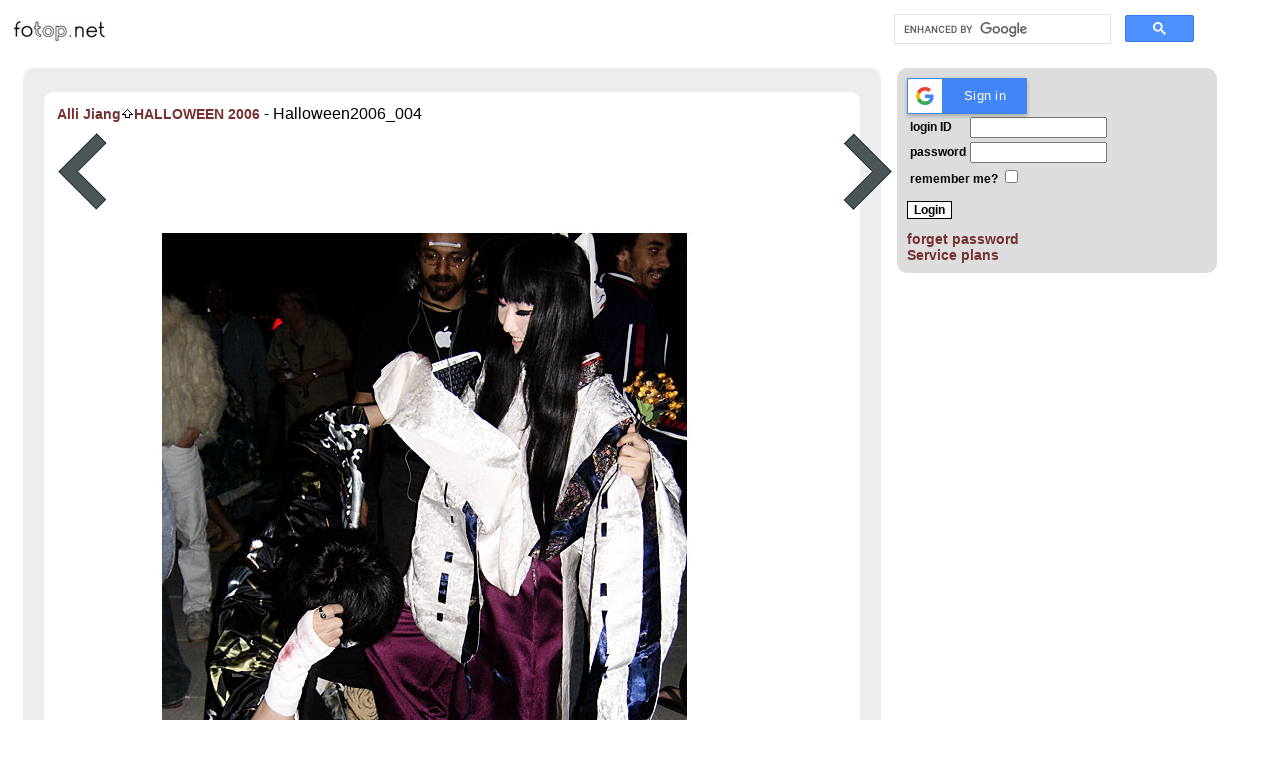

--- FILE ---
content_type: text/html; charset=UTF8
request_url: https://www.fotop.net/arsilverfox/halloween2006/4
body_size: 2831
content:
   
<html xmlns="https://www.w3.org/1999/xhtml" lang="en" xml:lang="en">
<head>
<title>
HALLOWEEN 2006</title>
<meta name="google-signin-scope" content="profile email">
<meta name="google-signin-client_id" content="834093933521-lrp1v426u8e8q8g3gmnt9qaueg8v4qb8.apps.googleusercontent.com">
<script src="https://apis.google.com/js/platform.js" async defer></script>
<script>
gapi.load('auth2', function() {
  gapi.auth2.init();
});
</script>

<script>
  function signOut() {
    var auth2 = gapi.auth2.getAuthInstance();
    auth2.signOut().then(function () {
      console.log('User signed out.');
    });
  }
</script>

<script>
      function onSignIn(googleUser) {
        // Useful data for your client-side scripts:
        var profile = googleUser.getBasicProfile();
        console.log("ID: " + profile.getId()); // Don't send this directly to your server!
        console.log('Full Name: ' + profile.getName());
        console.log('Given Name: ' + profile.getGivenName());
        console.log('Family Name: ' + profile.getFamilyName());
        console.log("Image URL: " + profile.getImageUrl());
        console.log("Email: " + profile.getEmail());

        // The ID token you need to pass to your backend:
        var id_token = googleUser.getAuthResponse().id_token;
        console.log("ID Token: " + id_token);
	var xhr = new XMLHttpRequest();
	xhr.open('POST', 'https://www.fotop.net/tokensignin.php');
	xhr.setRequestHeader('Content-Type', 'application/x-www-form-urlencoded');
	xhr.onload = function() {
	  console.log('Signed in as: ' + xhr.responseText);
	};
	xhr.send('idtoken=' + id_token);

      }
</script>

<meta property="fb:admins" content="671879914" />
<meta name="verify-v1" content="TwKnWgVgJ3GHOivBhWOFPgvIg10rwdInKc8zA6dSV5M=" />
<meta HTTP-EQUIV="Description" name="description" content="fotop.net
provide easy to use and feature rich online photo sharing service."> 
<meta http-equiv="Content-Type" content="text/html;charset=UTF8">
<link rel="stylesheet" href="/css/global2.css" type="text/css" />
<script src="https://ajax.googleapis.com/ajax/libs/jquery/1.8.3/jquery.min.js"></script>

<script language="javascript" type="text/javascript" src="/js/global.js"></script><script language="javascript" type="text/javascript" src="/js/standard.js"></script><script type="text/javascript" src="https://partner.googleadservices.com/gampad/google_service.js">
</script>
<script type="text/javascript">
  GS_googleAddAdSenseService("ca-pub-8260281326867180");
  GS_googleEnableAllServices();
</script>

<script data-ad-client="ca-pub-8260281326867180" async src="https://pagead2.googlesyndication.com/pagead/js/adsbygoogle.js"></script>
<style>
.container {
  position: relative;
  float: left;
  margin:0 10px 0px 0;
  height: 245px;
}

.bth {
  display: block;
  width: 100%;
  height: auto;
  border-radius: 8px;
  padding: 0px;
  border: 0px solid #ddd;
}

.overlay {
  position: absolute; 
  bottom: 5;
  left: 5; 
  background: rgb(0, 0, 0);
  background: rgba(0, 0, 0, 0.5); /* Black see-through */
  color: #f1f1f1; 
  transition: .5s ease;
  opacity:0;
  color: white;
  font-size: 14px;
  padding: 10px;
  text-align: center;
}

.container:hover .overlay {
  opacity: 1;
}
</style>
</head>
<body bgcolor="#FFFFFF" text="#000000" height=100%">

<div class="global">
<table border="0">
<tr><td colspan=2>
        <table border="0" width=100%>
        <tr><td>
        <a href="/">
        <img src="/images/logo_s.gif">
        </a>
        </td><td>
        <div style="width:300px;float:right;margin: 0px 20px 0px 0px;">
<script async src='https://cse.google.com/cse.js?cx=partner-pub-8260281326867180:s787be4jzrl'></script><div class="gcse-searchbox-only"></div>
</div>
        </td></tr>
        </table>

</td>
</tr>
<tr>
<td valign="top">
<div style="width:95%;background-color:#EEEEEE;height:100%" class="itmbox">
<div class="itmbox" id="pic" style="width:95%;background-color: #FFFFFF">
<table id="t21" border="0"><tr><td colspan="3">
<a href='/arsilverfox'>Alli Jiang</a><img src="https://static.fotop.net/images/nav_home.gif"><a href='/arsilverfox/halloween2006'>HALLOWEEN 2006</a> - Halloween2006_004</td></tr>
<tr><td>
<div id="pr" style="float:left;"><a href="/arsilverfox/halloween2006/3"><img src="/images/prev.png"></a></div>
</td>
<td>
<center>
<script type="text/javascript"><!--
google_ad_client = "ca-pub-8260281326867180";
google_ad_slot = "9201390621";
google_ad_width = 728;
google_ad_height = 90;
//-->
</script>
<script type="text/javascript"
src="//pagead2.googlesyndication.com/pagead/show_ads.js">
</script>
</center>
</td>
<td>
<div style="float:right;"><a href="/arsilverfox/halloween2006/5"><img src="/images/next.png"></div>
</td></tr>
<tr><td colspan="3"><center>
<img id="i1" style="margin: 0px 100px 0px 0px;" src="">
</center>
</td></tr>
</table>
</center>
<script>

//if (w < 750) {
//	$("#i1").css({
//    		"minWidth": "600px"
//	});
//	$("#t21").css({
//	    "minWidth": "750px"
//	});
//}

console.log("bw:", $(window).width());
var mtw = $(window).width() - 400;
  $("#t21").css({
     "maxWidth": mtw
  });

$("#i1").on('load', function() {
  var iw = $("#i1").width();
  var tw = $('#t21').width();
  if (tw > mtw) {
	tw = mtw;
  }
  var mw = tw - 100;

  if (iw > mw) {
  $("#i1").css({
     "maxWidth": mw
  });
  }
});

$("#i1").attr('src', "https://images5.fotop.net/albums5/arsilverfox/halloween2006/Halloween2006_004.jpg");

</script>

</td>
<td style="min-width:320px;" valign="top">

<div class="itmbox">
<form action="/go/login"  name="login_form" method="POST">
<div id="fblogin">
<fb:login-button onlogin="location.replace('/go/fbconnect');" scope="email, publish_stream"></fb:login-button> 
</div>
    <div class="g-signin2" data-onsuccess="onSignIn" data-theme="dark"></div>
<table class="normal">
 <tr>
  <td>
   <div class="normal">login ID</div>
  </td>
  <td>
   <input type=text name="uname" value="" size=15>
  </td>
 </tr>
 <tr>
  <td>
   <div class="normal">password</div>
  </td>
  <td>
   <input type=password name="password" size=15>
  </td>
 </tr>

 <tr>
  <td colspan=2 align=left>
   remember me? <input type=checkbox name=rememberme value="1" 
    >
  </td>
 </tr>

</table>
<p>
<input type=submit name="submit" value="Login" class="submit">
</form>
<div style="font-family:Arial;font-size:14px;font-variant:normal">
<a href="/go/lostpasswd">
forget password</a><br />
<a href="/go/buy">Service plans</a>
<br />
</div>
</div>
<script async src="https://pagead2.googlesyndication.com/pagead/js/adsbygoogle.js"></script>
<ins class="adsbygoogle"
     style="display:block"
     data-ad-client="ca-pub-8260281326867180"
     data-ad-slot="4288986968"
     data-ad-format="auto"
     data-full-width-responsive="true"></ins>
<script>
     (adsbygoogle = window.adsbygoogle || []).push({});
</script>
</td></tr>
<tr><td colspan=2>
<a style="font-weight:normal" href="/go/contactus">Contact us</a>
|
<a style="font-weight:normal" href="/go/buy">Service plans</a>
|
<a style="font-weight:normal" href="https://www.vowsandbows.com/">證婚</a>


</td></tr>
</table>
</body>
</html>


--- FILE ---
content_type: text/html; charset=utf-8
request_url: https://www.google.com/recaptcha/api2/aframe
body_size: 115
content:
<!DOCTYPE HTML><html><head><meta http-equiv="content-type" content="text/html; charset=UTF-8"></head><body><script nonce="SCZa4-ET9w18L9BOUxxgHQ">/** Anti-fraud and anti-abuse applications only. See google.com/recaptcha */ try{var clients={'sodar':'https://pagead2.googlesyndication.com/pagead/sodar?'};window.addEventListener("message",function(a){try{if(a.source===window.parent){var b=JSON.parse(a.data);var c=clients[b['id']];if(c){var d=document.createElement('img');d.src=c+b['params']+'&rc='+(localStorage.getItem("rc::a")?sessionStorage.getItem("rc::b"):"");window.document.body.appendChild(d);sessionStorage.setItem("rc::e",parseInt(sessionStorage.getItem("rc::e")||0)+1);localStorage.setItem("rc::h",'1768422462651');}}}catch(b){}});window.parent.postMessage("_grecaptcha_ready", "*");}catch(b){}</script></body></html>